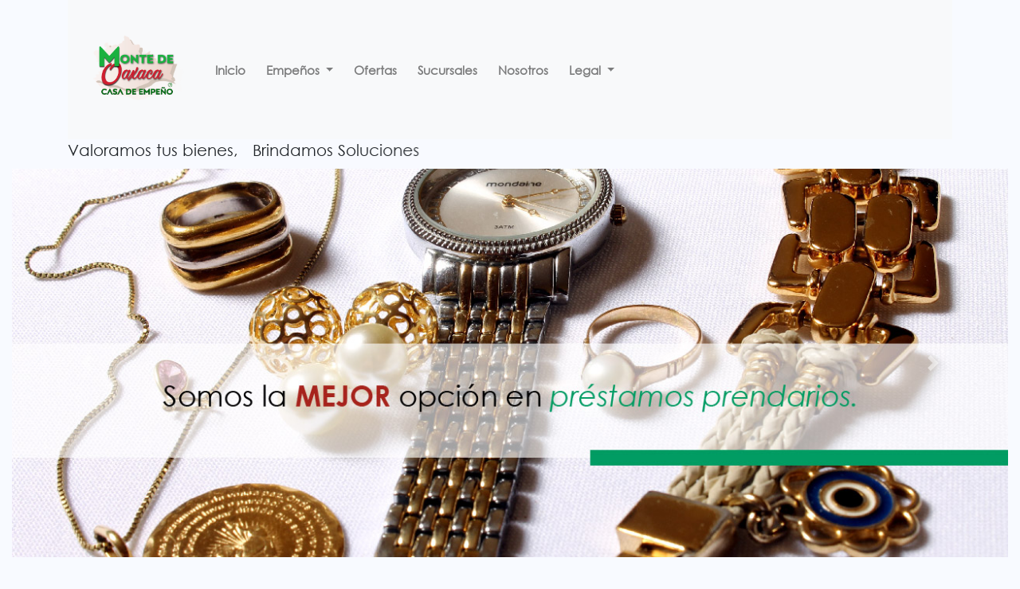

--- FILE ---
content_type: text/html; charset=UTF-8
request_url: https://montedeoaxaca.mx/
body_size: 5281
content:
<!DOCTYPE html>
<html>
    <head>
        <meta charset="utf-8">
        <meta name="viewport" content="width=device-width, initial-scale=1.0">
        <meta name="description" content="Monte de Oaxaca Web Page">
        <meta name="author" content="Luis Antonio Andrade">
         <base href="/">
        <title>Monte de Oaxaca - Monte de Oaxaca</title>
        <link rel="shortcut icon" href="https://montedeoaxaca.mx:443/assets/images/favicon_1.ico">

        <!-- Favicon and touch icons -->
        <link rel="shortcut icon" href="assets/ico/favicon.ico">
        <link rel="apple-touch-icon-precomposed" sizes="144x144" href="assets/ico/apple-touch-icon-144-precomposed.png">
        <link rel="apple-touch-icon-precomposed" sizes="114x114" href="assets/ico/apple-touch-icon-114-precomposed.png">
        <link rel="apple-touch-icon-precomposed" sizes="72x72" href="assets/ico/apple-touch-icon-72-precomposed.png">
        <link rel="apple-touch-icon-precomposed" href="assets/ico/apple-touch-icon-57-precomposed.png">

        <!-- CSS over https-->
        <link rel="stylesheet" href="https://fonts.googleapis.com/css?family=Open+Sans:400,300">
        <link href='https://fonts.googleapis.com/css?family=PT+Sans' rel='stylesheet' type='text/css'>
        <link href="https://fonts.googleapis.com/css?family=Raleway" rel="stylesheet" type="text/css">

        <link href="https://montedeoaxaca.mx:443/assets/bootstrap-4.4.1-dist/css/bootstrap.css" rel="stylesheet" type="text/css" />
<link href="https://montedeoaxaca.mx:443/assets/fontawesome-free-5.12.0-web/css/all.css" rel="stylesheet" type="text/css" />
<link href="https://montedeoaxaca.mx:443/assets/css/animate.min.css" rel="stylesheet" type="text/css" />
<link href="https://montedeoaxaca.mx:443/assets/css/style.css?v0" rel="stylesheet" type="text/css" />
<script src="https://montedeoaxaca.mx:443/assets/js/jquery-3.4.1.min.js" language="javascript" type="text/javascript" /></script>
<script src="https://montedeoaxaca.mx:443/assets/js/wow.min.js" language="javascript" type="text/javascript" /></script>
<script src="https://montedeoaxaca.mx:443/assets/js/popper.min.js" language="javascript" type="text/javascript" /></script>
<script src="https://montedeoaxaca.mx:443/assets/js/modernizr.min.js" language="javascript" type="text/javascript" /></script>
<script src="https://montedeoaxaca.mx:443/assets/bootstrap-4.4.1-dist/js/bootstrap.min.js" language="javascript" type="text/javascript" /></script>
<script src="https://montedeoaxaca.mx:443/assets/js/detect.js" language="javascript" type="text/javascript" /></script>
<script src="https://montedeoaxaca.mx:443/assets/js/fastclick.js" language="javascript" type="text/javascript" /></script>
<script src="https://montedeoaxaca.mx:443/assets/js/jquery.slimscroll.js" language="javascript" type="text/javascript" /></script>
<script src="https://montedeoaxaca.mx:443/assets/js/jquery.blockUI.js" language="javascript" type="text/javascript" /></script>
<script src="https://montedeoaxaca.mx:443/assets/js/waves.js" language="javascript" type="text/javascript" /></script>
<script src="https://montedeoaxaca.mx:443/assets/js/jquery.nicescroll.js" language="javascript" type="text/javascript" /></script>
<script src="https://montedeoaxaca.mx:443/assets/js/jquery.scrollTo.min.js" language="javascript" type="text/javascript" /></script>
        <script type="text/javascript">
            var resizefunc = [];
            var myBase_url = 'https://montedeoaxaca.mx:443/'; 
        </script>
    </head>

            <!-- Header -->
               <style>


   

    .ml14 {
        /*font-family: "Century Gothic";*/
        /*font-weight: 200;*/
        /*  font-size: 3.2em;*/
    }

    .ml14 .text-wrapper {
        position: relative;
        display: inline-block;
        padding-top: 0.1em;
        padding-right: 0.05em;
        padding-bottom: 0.15em;
    }

    .ml14 .line {
        opacity: 0;
        position: absolute;
        left: 0;
        height: 2px;
        width: 100%;
        background-color: #fff;
        transform-origin: 100% 100%;
        bottom: 0;
    }

    .ml14 .letter {
        display: inline-block;
        line-height: 1em;
    }

</style>
<body>

    <!-- Header -->
    <div class="container">
        <nav class="navbar navbar-expand-lg navbar-light bg-light">    
            <a class="navbar-brand wow fadeInDownBig" href="home/index"><img src="assets/img/Logo2023.png" width="140" alt="mdo-logo"></a>      
            <button class="navbar-toggler" type="button" data-toggle="collapse" data-target="#navbarTogglerDemo01" aria-controls="navbarTogglerDemo01" aria-expanded="false" aria-label="Toggle navigation">
                <span class="navbar-toggler-icon"></span>
            </button>
            <div class="collapse navbar-collapse" id="navbarTogglerDemo01">    
                <ul class="navbar-nav mr-auto mt-2 mt-lg-0">
                    <li class="nav-item">
                        <a class="nav-link" href="home/index">Inicio <span class="sr-only">(current)</span></a>
                    </li>
                    <li class="nav-item dropdown">
                        <a class="nav-link dropdown-toggle" href="#" id="navbarDropdown" role="button" data-toggle="dropdown" aria-haspopup="true" aria-expanded="false">
                            Empeños
                        </a>
                        <div class="dropdown-menu" aria-labelledby="navbarDropdown">
                            <a class="dropdown-item" href="home/empenos">Requisitos</a>
                            <a class="dropdown-item" href="home/proceso">Proceso</a>
                            <a class="dropdown-item" href="home/calculadora">Calculadora de interes</a>                                                        
                        </div>
                    </li>
                    <li class="nav-item">
                        <a class="nav-link" href="home/ofertas">Ofertas</a>
                    </li>
                    <li class="nav-item">
                        <a class="nav-link" href="sucursales">Sucursales</a>
                    </li>
                    <!--                    <li class="nav-item">
                                            <a class="nav-link" href="home/legal">Legal</a>
                                        </li>-->

                    <li class="nav-item">
                        <a class="nav-link" href="home/nosotros">Nosotros</a>
                    </li>
                    <li class="nav-item dropdown">
                        <a class="nav-link dropdown-toggle" href="#" id="navbarDropdown" role="button" data-toggle="dropdown" aria-haspopup="true" aria-expanded="false">
                            Legal
                        </a>
                        <div class="dropdown-menu" aria-labelledby="navbarDropdown">
                            <a class="dropdown-item" href="home/legal">Registro público</a>
                            <a class="dropdown-item" href="home/costos">Costos y comisiones</a>
                            <a class="dropdown-item" href="home/contratos_de_adhesion">Contrato de adhesión</a>                                                        
                        </div>
                    </li>







                </ul>
                <!--                <form class="form-inline my-2 my-lg-0">
                                    <a class="nav-link disabled" href="#">Iniciar Sesión</a>
                                </form>-->

            </div>
            
        </nav>
        <h5 class="ml14">
            <span class="text-wrapper">
                <span class="letters">Valoramos tus bienes,&nbsp;&nbsp; Brindamos Soluciones</span>

            </span>
        </h5>
    </div>

    <!-- End Header -->            

            
            <!-- Dynamic Page Content -->
            
<!-- Begin #carousel-section -->
<section id="carousel-section" class="section-global-wrapper"> 

    <div class="container-fluid-kamn">
        <!--                <div class="row">-->
        <div id="carousel-1" class="carousel slide carousel-fade" data-ride="carousel">
            <!-- Indicators 
            <ol class="carousel-indicators visible-lg">
                <li data-target="#carousel-1" data-slide-to="0" class="active"></li>
                <li data-target="#carousel-1" data-slide-to="1"></li>
                <li data-target="#carousel-1" data-slide-to="2"></li>
            </ol>-->
            <!-- Wrapper for slides -->
            <div class="carousel-inner">
                <!-- Begin Slide 1 -->
                <div class="carousel-item active">
                    <img src="assets/img/joyas-01.jpg" class="d-block w-100" alt="...">
                </div>
                <!-- End Slide 1 -->
                <!-- Begin Slide 2 -->
                <div class="carousel-item">
                    <img src="assets/img/1-02.jpg" class="d-block w-100"  alt="...">
                </div>
                <!-- End Slide 2 -->
                <!-- Begin Slide 3 -->
                <div class="carousel-item">
                    <img src="assets/img/1-03.jpg" class="d-block w-100" alt="...">
                </div>
                <!-- End Slide 3 -->
            </div>
            <a class="carousel-control-prev" href="#carousel-1" role="button" data-slide="prev">
                <span class="carousel-control-prev-icon" aria-hidden="true"></span>
                <span class="sr-only">Previous</span>
            </a>
            <a class="carousel-control-next" href="#carousel-1" role="button" data-slide="next">
                <span class="carousel-control-next-icon" aria-hidden="true"></span>
                <span class="sr-only">Next</span>
            </a>
        </div>

        <!--                </div>-->
    </div>
</section>
<!-- End #carousel-section -->            




<!-- Begin #services-section -->
<section id="services" class="services-section section-global-wrapper">
    <div class="container">


        <!-- Begin Services Row 1 -->
        <div class="row services-row services-row-head services-row-1">
            <div class="col-lg-4 col-md-4 col-sm-4 col-xs-12">
                <div class="wow animated fadeInLeft" data-wow-offset="40">
                    <!-- <p class="services-icon"><span class="fa fa-bank fa-5x"></span></p> -->
                    <p><span>
                            <a href="home/empenos">
                                <img alt="img-Empeño" src="assets/img/Empeños.png">
                            </a></span></p>
                    <h4 class="services-title">Empeños</h4>
                    <p class="services-body">Adquirir un préstamo con nosotros es fácil, sencillo y rápido, conoce los requisitos.</p>
                    <p class="services-more"><a href="home/empenos">Leer más...</a></p>
                </div>
            </div>

            <div class="col-lg-4 col-md-4 col-sm-4 col-xs-12">
                <div class="wow animated zoomIn" data-wow-offset="40">                            
                    <p><span>
                            <a href="home/remates">
                                <img alt="img-Empeño" src="assets/img/Remates.png">
                            </a></span></p>
                    <h4 class="services-title">Ofertas</h4>
                    <p class="services-body">Tenemos muchas ofertas, visita nuestras tiendas!</p>
                    <p class="services-more"><a href="home/ofertas">Leer más...</a></p>
                </div>
            </div>

            <div class="col-lg-4 col-md-4 col-sm-4 col-xs-12">
                <div class="wow animated fadeInRight" data-wow-offset="40">                            
                    <p><span>
                            <a href="Sucursales">
                                <img alt="img-Empeño" src="assets/img/Sucursales.png">
                            </a></span></p>
                    <h4 class="services-title">Sucursales</h4>
                    <p class="services-body">Encuentra la sucursal más cercana.</p>
                    <p class="services-more"><a href="Sucursales">Leer más...</a></p>
                </div>        
            </div>
        </div>
        <!-- End Services Row 1 -->

        <!-- Begin Services Row 2 -->
        <div class="row services-row services-row-tail services-row-2">
            <div class="col-lg-4 col-md-4 col-sm-4 col-xs-12">
                <div class="wow animated fadeInLeft" data-wow-offset="40">
              
                    <a class="services-icon" href="home/proceso"> <i class="fa fa-list-ol fa-4x"></i></a>
                    <h4 class="services-title">Proceso</h4>
                    <p class="services-body">Conoce los pasos para obtener un prestamo.</p>
                    <p class="services-more"><a href="home/proceso">Leer más...</a></p>
                </div>
            </div>

            <div class="col-lg-4 col-md-4 col-sm-4 col-xs-12">
                <div class="wow animated zoomIn" data-wow-offset="40">
           
                    <a class="services-icon" href="home/legal"> <i class="fab fa-leanpub fa-4x"></i></a>



                    <h4 class="services-title">Legal</h4>
                    <p class="services-body">Contamos con los permisos y trámites correspondientes para operar como casa de empeño.</p>
                    <p class="services-more"><a href="home/legal">Leer más...</a></p>
                </div>
            </div>

            <div class="col-lg-4 col-md-4 col-sm-4 col-xs-12">
                <div class="wow animated zoomIn" data-wow-offset="40">
                    <!--<p class="services-icon"><i class="fas fa-calculator fa-4x"></i></p>-->
                    <a class="services-icon" href="home/calculadora"> <i class="fas fa-calculator fa-4x"></i></a>


                    <h4 class="services-title">Calculadora</h4>
                    <p class="services-body">Calcula el interes que pagarias.</p>
                    <p class="services-more"><a href="home/calculadora">Leer más...</a></p>
                </div>
            </div>

        </div>
        <!-- End Serivces Row 2 -->

    </div>      
</section>
<!-- End #services-section -->



<!-- Button trigger modal -->


<!-- Modal -->
<div class="modal fade" id="exampleModalCenter" tabindex="-1" role="dialog" aria-labelledby="exampleModalCenterTitle" aria-hidden="true">
    <div class="modal-dialog modal-dialog-centered" role="document">
        <div class="modal-content">
            <div class="modal-header" vertical-align="text-bottom">
                <a class="navbar-brand wow fadeInDownBig" href="">
                    <img class="mdo2-logo" src="assets/img/Logo2023.png" width="120" alt="mdo-logo" vertical-align="text-bottom" >
                       <h5 class="modal-title" id="exampleModalLongTitle" align="center" data-dismiss="modal" > Aviso por contingencia...</h5>
                    </a>      
             
                
                <button type="button" class="close" data-dismiss="modal" aria-label="Close">
                    <span aria-hidden="true">&times;</span>
                </button>
            </div>
            <div class="modal-body">
                
                <p>En Monte de Oaxaca nos preocupamos por tu salud y la de nuestros colaboradores por lo que hemos tomado medidas
                    para cumplir con las disposiciones sanitarias y de seguridad anunciadas por las autoridades.</p>
                
                <br>
                <p>
                    A partir del día 01 de mayo, el horario de nuestras sucursales cambiara, 
                    puedes consultar <a href="sucursales">Aqui</a> el listado de nuestras sucursales para conocer los horarios 
                    en que se encontrarán abiertas.
                </p>
            </div>
            <div class="modal-footer">
                <button type="button" class="btn btn-success" data-dismiss="modal">Cerrar</button>

            </div>
        </div>
    </div>
</div>

<script>
//    $(function () {
//        $('#exampleModalCenter').modal({
//            show: true
//        })
//    })
</script>     


            
            <!-- Footer -->
            
<footer> 
    <div class="container">
        <div class="row">
            <div class="col-md-4">
                <h3><i class="fas fa-external-link-alt"></i> Links de interes</h3>

                <p> 
                    <a href="home/contratos_de_adhesion">Contrato de adhesión</a>    <br>                    
                    <a href="home/avisodeprivacidad/mdo"> Aviso de privacidad</a> <br>                                        
                    <a href="sucursales"> Sucursales</a><br>
                    <a href="home/legal"> Legal</a><br>
                    <a href="home/nosotros"> Nosotros</a><br>
                    </p>

            </div>
            <div class="col-md-4">
                <h3><i class="fas fa-map-marker-alt"></i> Contacto:</h3>
                <p class="footer-contact">
                    Ciudad de México, México<br>
                    Tel: 55-6830-2765<br>
                    Email: <a href="mailto:contacto@montedeoaxaca.com.mx">contacto@montedeoaxaca.com.mx</a>
                    <br>
                </p>
            </div>

            <div class="col-md-4">
                <h3><i class="far fa-heart"></i> Redes Sociales</h3>
                <div id="social-icons" >

<!--                    <div class="col-lg-1 col-md-3 col-sm-3 col-xs-12">
                        <a href="https://www.facebook.com/MontedeOaxacaPrestamoPrendario/" target="_blank" > 
                            <img src="assets/img/social-icons/btn_facebook.png" alt="Facebook" width="120px">
                        </a>   
                         
                    </div>
                    <div class="col-lg-2 col-md-3 col-sm-3 col-xs-12">                        
                       <a href="https://www.instagram.com/monte.deoaxaca/" target="_blank" > 
                            <img src="assets/img/social-icons/btn_instagram.png" alt="Instagram" width="120px">
                        </a>   
                     
                        
                        
                        
                    </div>   -->
                    <a href="https://www.facebook.com/MontedeOaxacaPrestamoPrendario/" target="_blank" class="btn-group facebook">
                                <i class="fab fa-facebook"></i>
                            </a>
                            <a href="https://www.instagram.com/monte.deoaxaca/" target="_blank" class="btn-group instagram">
                                <i class="fab fa-instagram"></i>
                            </a>
                </div>
                
            </div>    
        </div>
    </div>
</footer>


<div class="copyright text center">
    <p>&copy; Copyright 2019-2024, <a href="https://montedeoaxaca.com.mx/">Monte de Oaxaca</a></p>
</div>
 <script src="https://cdnjs.cloudflare.com/ajax/libs/animejs/2.0.2/anime.min.js"></script>
<script>
    new WOW().init();
    
    // Wrap every letter in a span
    var textWrapper = document.querySelector('.ml14 .letters');
    textWrapper.innerHTML = textWrapper.textContent.replace(/\S/g, "<span class='letter'>$&</span>");

    anime.timeline({loop: true})
            .add({
                targets: '.ml14 .line',
                scaleX: [0, 1],
                opacity: [0.5, 1],
                easing: "easeInOutExpo",
                duration: 900
            }).add({
        targets: '.ml14 .letter',
        opacity: [0, 1],
        translateX: [40, 0],
        translateZ: 0,
        scaleX: [0.3, 1],
        easing: "easeOutExpo",
        duration: 800,
        offset: '-=600',
        delay: (el, i) => 150 + 25 * i
    }).add({
        targets: '.ml14',
        opacity: 0,
        duration: 1000,
        easing: "easeOutExpo",
        delay: 10000
    });

    (function ($) {
        $(document).on('contextmenu', 'img', function () {
            return false;
        })
    })(jQuery);
    
</script>

        
        <script src="https://montedeoaxaca.mx:443/assets/js/jquery.core.js" language="javascript" type="text/javascript" /></script>
<script src="https://montedeoaxaca.mx:443/assets/js/jquery.app.js" language="javascript" type="text/javascript" /></script>
    </body>
</html>


--- FILE ---
content_type: text/css
request_url: https://montedeoaxaca.mx/assets/css/style.css?v0
body_size: 16139
content:

/*
Theme Name:Office
Theme URI:http://ThemeWagon.com/
Author:ThemeWagon
Author URI:http://ThemeWagon.com/
Description:Creative is a single page html template based on bootstrap 3
Version:1.0.0
License:GNU General Public License v2 or later
License URI:http://www.gnu.org/licenses/gpl-2.0.html
*/

 /*
* ==========================================================================
* Global
* ==========================================================================
*/
 
 @font-face {
  font-family: 'CenturyGothic1';
  src: url(../fonts/07558_CenturyGothic.ttf);
}
 
.btn-primary{
  margin-left: 20px;
}
.blog-title{
  color: #528C7C;
  font-family: "CenturyGothic1";
  /*font-family: "Lato";*/
  /*font-family: "Helvetica Neue", Helvetica, Arial, sans-serif;*/
  font-variant: small-caps;
}

 .main-content{
    margin-top: 20px;
    padding-bottom: 50px;
    text-align: left;
}

.section-global-wrapper {
  position: relative;
}
.section-global-wrapper:before,
.section-global-wrapper:after {
  content: " ";
  display: table;
}
.section-global-wrapper:after {
  clear: both;
}
.container-fluid-kamn {
  margin-right: auto;
  margin-left: auto;
  padding-left: 15px;
  padding-right: 15px;
}
.container-kamn {
  margin-right: auto;
  margin-left: auto;
}


@media (min-width: 1068px) and (max-width: 1400px) { 
 .post-sidebar{
    margin-top: 15px;
    border:1px solid #DDD;
    padding: 5px;
  }
 
}
@media (min-width: 750px) and (max-width: 1060px) { 
 .post-sidebar{
    width:204px;
    margin-top: 15px;
    border:1px solid #DDD;
    padding: 5px;
    float: right;

 }
}
.tales {
  width: 100%;
}
.blog-post{
 margin-bottom: 30px;   
}
.blog-image{
    margin-bottom: 20px;
}
.carousel-inner{
  width:100%;
  max-height: 500px !important;
}
.post-sidebar{
    margin-top: 15px;
    border:1px solid #DDD;
    padding: 5px;
  

 }
.form-group{
    
    padding:20px;
}
ul li{
    list-style: none;
}
h3.col-xs-12{
    margin-top: -20px;

}
.content-space{
    margin-top: 40px;
}
.center{
    text-align: center;
}
.block-author{
    color: #D7002E;
}

.btn-info{
float: right;
}


.icon-space{
    display: inline-block;
    padding:10px;
}
.current span{
    color:#55CBD2;

}


.title-text{
  font-family: 'Raleway', sans-serif;  
  letter-spacing: .2px;
  font-size: 40px;
}
.img-pad{
    padding-right: 23px;
}
.main-content{
    margin-top: 80px;
}



.white-text{
    font-style: italic;
    color: white;
}

body {
    font-family: "CenturyGothic1";
    font-size: 15px;
    line-height: 24px;
    background:#F8FAFF;
   
}

a {
   /* color: #55CBD2;*/
    color: #019c63;
    text-decoration: none;
    -o-transition: all .3s;
    -moz-transition: all .3s;
    -webkit-transition: all .3s;
    -ms-transition: all .3s;
}

a:hover { color: #888; text-decoration: none; }

strong { font-weight: bold; }

address {
    margin-top: 28px;
    }


@media (min-width: 50px) and (max-width: 988px) { 
 
 address {
    margin-top: 28px;
    margin-left: 21px;
    }
 
}
@media (min-width: 988px) and (max-width: 1200px) { 
 
 address {
    margin-top: 28px;
    margin-left: -58px;
    }
 
}
/*
* ==========================================================================
* Nav Pills
* ==========================================================================
*/
.nav-pills > li.selected > a,
.nav-pills > li.selected > a:hover,
.nav-pills > li.selected > a:focus {
  color: #ffffff;
  background-color: #1bbd9b;
}
/*
* ==========================================================================
* Pills Centered
* ==========================================================================
*/
.nav-pills-centered > .nav-pills {
  text-align: center;
}
.nav-pills-centered > .nav-pills > li {
  float: none;
  display: inline;
}
.nav-pills-centered > .nav-pills > li > a,
.nav-pills-centered > .nav-pills > li > span {
  display: inline-block;
  padding: 5px 14px;
}
.nav-pills-centered > .nav-pills > li > a.active,
.nav-pills-centered > .nav-pills > li > span.active,
.nav-pills-centered > .nav-pills > li > a.selected,
.nav-pills-centered > .nav-pills > li > span.selected {
  color: #ffffff;
  background-color: #1bbd9b;
}
/*
* ==========================================================================
* Navbar
* ==========================================================================
*/
.active{
  /*background:#74B9B9 !important;*/
  /*background:#7ac67a !important;*/
  /*background:#ad0202 !important;*/
  color: white;
}
.navbar {
  font-weight: bold;
  padding-top: 15px;
  padding-bottom: 15px;
  margin-bottom: 0;
}
/*
* ==========================================================================
* Navbar Nav Links
* ==========================================================================
*/
.navbar-nav > li > a {
  padding: 10px 15px;
  margin: 5px 5px;
  border-radius: 4px;
}
/*
* ==========================================================================
* Brand / Project Name
* ==========================================================================
*/
.navbar-brand {  
  z-index: 9999px;
  /*font-family: 'Lato', Arial, Helvetica, sans-serif;*/
  font-family: "Helvetica Neue", Helvetica, Arial, sans-serif;
  font-size: 28px;
  font-weight: 700;
  letter-spacing: 2px;
  padding-top: 0px;
}
.side-left{
  /*background:#528C7C;*/
  background: #ad0202;
  box-shadow: 3px grey;
  color: white;
  padding: 30px;
  letter-spacing: .9px;
}
@media (min-width: 800px){ 
 
    .side-left{
  height: 1248px;
}
 }

.banner-text{
    font-family: 'Raleway', sans-serif;
    color:white;
    font-size: 50px;

    }

#banners{
    
    margin-top: 30px;
    margin-bottom: 10px;
}
#banner-home{
    background-image:url('../img/slider/1.jpg');
    height:350px;
    margin-bottom: 30px;
    padding-top: 120px;
}

@media (min-width: 100px) and (max-width: 800px) { 
 
    #banner-home{
    background-image:url('../img/slider/1.jpg');
    height:450px;
    margin-bottom: 30px;
    }
 }
#banner{
    margin-top:0px;
}


.header h1 {
    float: left;
    margin: 0;
    text-align: left;
}
.header a.brand {

    font-family: 'PT Sans', sans-serif;
    font-size: 40px;
    margin-top:5px;
    display: inline-block;
    width: 270px;
    height: 96px;
    padding: 30px 10px;
    /*background: url(../img/logo.png) 20px center no-repeat; */
}
@media (min-width: 50px) and (max-width: 768px) { 
        .header a.brand {
        width: 170px;
        margin-top:-41px;
        margin-top: -41px;
        position: absolute;
        font-size: 37px;
     } 
 }  

.paragraph-text{
    text-align: justify;
    letter-spacing:1px;
    font-size: 16px;
    font-family: 'Arial', sans-serif;
    line-height: 24px;
}
.left2{
    text-align: left;
    letter-spacing:.7px;
    font-size: 13px;
    color: #71d7c2;
}

.spacing{
    margin-bottom: 80px;
}

.sidebar-right{
    font-size: 13px;
    font-weight: bold;
    color:#84d7bd;
}

.featured-img{
    padding: 0px 15px 15px 0;

}
p.blog-text{   
    font-size: 16px;
    letter-spacing: .1px;
    font-family: 'Arial';
    text-align:justify;
    text-justify:inter-word;
    }

.btn-sm{
    margin-left: 21px;
}

.office-logo {
  width: 250px;
}

@media (max-width: 768px){ 
    .office-logo{
      height: 150px;
      width: 200px;
      
      .mdo2-logo{
      height: 150px;
      width: 500px;
  }
}
}

/*
* ==========================================================================
* Feedback Section
* ==========================================================================
*/
.feedback-section {
  padding-bottom: 50px;
}
@media (max-width: 767px) {
  .feedback-section {
    padding-bottom: 40px;
  }
}
.feedback-section .feedback-form .btn-captcha-refresh {
  margin: 0 0 0 25px;
}
.feedback-section .address-section {
  text-align: center;
  padding-top: 50px;
}
@media (max-width: 767px) {
  .feedback-section .address-section {
    padding-top: 40px;
  }
}
.feedback-section .address-section .address-icon {
  color: #1bbd9b;
  font-size: 48px;
  line-height: 48px;
  margin-bottom: 30px;
}
.feedback-section .address-section .address-title {
  margin-bottom: 15px;
}
.feedback-section .address-section .address-desc {
  margin-bottom: 30px;
}

/*
* ==========================================================================
* Services Section
* ==========================================================================
*/
.services-section {
  text-align: center;
  padding-top: 50px;
  padding-bottom: 50px;
}
.services-section .services-header {
  margin-bottom: 50px;
  font-size: 25px;
}
.services-section .services-header .services-header-title {
  margin-bottom: 15px;
}
.services-section .services-row-tail {
  margin-top: 50px;
}
.services-section .services-icon {
  /*color: #1bbd9b;*/
  margin-bottom: 30px;
}
.services-section .services-title {
  margin-bottom: 15px;
}
.services-section .services-desc {
  margin-bottom: 30px;
}
@media (max-width: 767px) {
  .services-section {
    padding-top: 40px;
    padding-bottom: 40px;
  }
  .services-section .services-group {
    margin-bottom: 50px;
  }
  .services-section .services-row-tail {
    margin-top: 0;
  }
}
.services-icon .fa:hover{
    padding: 0 10px 0 10px;
    color: white;
    background: #1BBD9B;
    border-radius: 3px; 
    transition:.4s;  
}
.services-group{
  padding: 10px;
  background:#061F20;
  color: white;
}
.service-icon{
  color: white;
}


/* ----- Footer ----- */
.footer-widget{
    color:white;
    margin-top: 55px;
}


footer .widget h4 {
    margin-top: 20px;
    font-family: 'Droid Sans', Helvetica, Arial, sans-serif;
    font-size: 14px;
    text-transform: uppercase;
    text-shadow: 0 1px 0 rgba(255,255,255,.7);
}

footer .widget p {
    line-height: 24px;
}

footer .widget i {
    padding-right: 7px;
}
footer{
   margin-top:40px;
   padding: 20px; 
   /*background: black;*/
   background: #F8FAFF;
}

footer h3 {
    /*color: #dadada;*/
    color: lightslategray;
    margin-bottom: 20px;
}

.footer-contact{
    /*color: white;*/
    color: #019c63;
}


/*Social Buttons */
#social-icons{
  font-size: 22px;
}



#social-icons .btn-group {
    color: #019c63;
    margin-right: 15px;
}
#social-icons .btn-group:hover {
    color: #357EBD;
}

.copyright {
    color: #fff;
    padding: 20px 0px 10px 0px;
    background-color: rgb(23, 23, 23);
}

/*
* ==========================================================================
* Custom Sidebar Widgets
* ==========================================================================
*/



#custom-search-input {
        margin:0;
        margin-top: 10px;
        padding: 0;
    }
 
    #custom-search-input .search-query {
        padding-right: 3px;
        padding-right: 4px \9;
        padding-left: 3px;
        padding-left: 4px \9;
        /* IE7-8 doesn't have border-radius, so don't indent the padding */
 
        margin-bottom: 0;
        -webkit-border-radius: 3px;
        -moz-border-radius: 3px;
        border-radius: 3px;
    }
 
    #custom-search-input button {
        border: 0;
        background: none;
        /** belows styles are working good */
        padding: 2px 5px;
        margin-top: 2px;
        position: relative;
        left: -28px;
        /* IE7-8 doesn't have border-radius, so don't indent the padding */
        margin-bottom: 0;
        -webkit-border-radius: 3px;
        -moz-border-radius: 3px;
        border-radius: 3px;
        color:#D9230F;
    }
 
    .search-query:focus + button {
        z-index: 3;   
    }

   
    /*
* ==========================================================================
* Image Card
* ==========================================================================
*/
    .panel{
        margin-top: 30px;
    }
    .lib-panel img {
    width: 100%;
    background-color: transparent;
}

.lib-panel .row,
.lib-panel .col-md-6 {
    padding: 0;
    background-color: #FFFFFF;
}


.lib-panel .lib-row {
    padding: 0 20px 0 20px;
}

.lib-panel .lib-row.lib-header {
    background-color: #FCFFCF;
    font-size: 25px;
    padding: 15px 20px 0 20px;
}

.lib-panel .lib-row.lib-header .lib-header-seperator {
    height: 2px;
    width: 26px;
    background-color: #d9d9d9;
    margin: 7px 0 7px 0;
}

.lib-panel .lib-row.lib-desc {
    position: relative;
    height: 100%;
    display: block;
    font-size: 13px;
}
.lib-panel .lib-row.lib-desc a{
    position: absolute;
    width: 100%;
    bottom: 10px;
    left: 20px;
}

.row-margin-bottom {
    margin-bottom: 20px;
}

.box-shadow {
    -webkit-box-shadow: 0 0 10px 0 rgba(0,0,0,.10);
    box-shadow: 0 0 10px 0 rgba(0,0,0,.10);
}

.no-padding {
    padding: 0;
}
.lib-header{
    /*font-family: 'lato' ;*/
    font-family: "Helvetica Neue", Helvetica, Arial, sans-serif;
    font-style: normal;
}

/*
* ==========================================================================
* Blockquote
* ==========================================================================
*/

.glyphicon-lg{font-size:3em}
.blockquote-box{border-right:5px solid #E6E6E6;margin-bottom:25px}
.blockquote-box .square{width:100px;min-height:50px;margin-right:22px;text-align:center!important;background-color:#E6E6E6;padding:20px 0}
.blockquote-box.blockquote-primary{border-color:#357EBD}
.blockquote-box.blockquote-primary .square{background-color:#428BCA;color:#FFF}
.blockquote-box.blockquote-success{border-color:#4CAE4C}
.blockquote-box.blockquote-success .square{background-color:#5CB85C;color:#FFF}
.blockquote-box.blockquote-info{border-color:#46B8DA}
.blockquote-box.blockquote-info .square{background-color:#5BC0DE;color:#FFF}
.blockquote-box.blockquote-warning{border-color:#EEA236}
.blockquote-box.blockquote-warning .square{background-color:#F0AD4E;color:#FFF}
.blockquote-box.blockquote-danger{border-color:#D43F3A}
.blockquote-box.blockquote-danger .square{background-color:#D9534F;color:#FFF}

/*
* ==========================================================================
* Portfolio
* ==========================================================================
*/
.panel-image {
    position: relative;   
}
.panel-image img.panel-image-preview {
    width: 100%;
    border-radius: 4px 4px 0px 0px;
}

.panel-image label {
    display: block;
    position: absolute;
    top: 0px;
    left: 0px;
    height: 100%;
    width: 100%;
}

.panel-heading ~ .panel-image img.panel-image-preview {
    border-radius: 0px;
}

.panel-body {
   overflow: hidden;
}

.panel-image ~ input[type=checkbox] {
    position:absolute;
    top:- 30px;
    z-index: -1;   
}

.panel-image ~ input[type=checkbox] ~ .panel-body {
    height: 0px;
    padding: 0px;
}

.panel-image ~ input[type=checkbox]:checked ~ .panel-body {
    height: auto;
    padding: 15px;
}

.panel-image ~ .panel-footer a {
    padding: 0px 10px;
    font-size: 1.3em;
    color: rgb(100, 100, 100);
}
/*
* ==========================================================================
* Optional Carousel
* ==========================================================================
*/
.carousel-caption .carousel-title {
  color: #ffffff;
}
@media (min-width: 768px) and (max-width: 1199px) {
  .carousel-caption {
    font-size: 12px;
    padding-bottom: 0px;
    bottom: 2px;
  }
  .carousel-caption .carousel-title {
    font-size: 18px;
  }
}
@media (max-width: 767px) {
  .carousel-caption {
    font-size: 11px;
    padding-bottom: 0;
    bottom: 0;
  }
  .carousel-caption .carousel-title {
    font-size: 14px;
  }
}

--- FILE ---
content_type: application/javascript
request_url: https://montedeoaxaca.mx/assets/js/popper.min.js
body_size: 16629
content:
/**
 * @popperjs/core v2.0.0 - MIT License
 */

"use strict";!function(e,t){"object"==typeof exports&&"undefined"!=typeof module?t(exports):"function"==typeof define&&define.amd?define(["exports"],t):t((e=e||self).Popper={})}(this,(function(e){function t(e){return{width:(e=e.getBoundingClientRect()).width,height:e.height,top:e.top,right:e.right,bottom:e.bottom,left:e.left,x:e.left,y:e.top}}function r(e){return"[object Window]"!=={}.toString.call(e)?(e=e.ownerDocument)?e.defaultView:window:e}function n(e){return{scrollLeft:(e=r(e)).pageXOffset,scrollTop:e.pageYOffset}}function o(e){return e instanceof r(e).Element}function i(e){return e instanceof r(e).HTMLElement}function a(e){return e?(e.nodeName||"").toLowerCase():null}function s(e){return r(e).getComputedStyle(e)}function f(e){return e=i(e)?s(e):{},{top:parseFloat(e.borderTopWidth)||0,right:parseFloat(e.borderRightWidth)||0,bottom:parseFloat(e.borderBottomWidth)||0,left:parseFloat(e.borderLeftWidth)||0}}function p(e,o,s){void 0===s&&(s=!1),e=t(e);var p={scrollLeft:0,scrollTop:0},c=0,u=0;return s||("body"!==a(o)&&(p=o!==r(o)&&i(o)?{scrollLeft:o.scrollLeft,scrollTop:o.scrollTop}:n(o)),i(o)&&(s=t(o),o=f(o),c=s.x+o.left,u=s.y+o.top)),{x:e.left+p.scrollLeft-c,y:e.top+p.scrollTop-u,width:e.width,height:e.height}}function c(e){return{x:e.offsetLeft,y:e.offsetTop,width:e.offsetWidth,height:e.offsetHeight}}function u(e){return"html"===a(e)?e:e.parentNode||e.host||document.ownerDocument||document.documentElement}function d(e,t){void 0===t&&(t=[]);var n=function e(t){if(["html","body","#document"].includes(a(t)))return t.ownerDocument.body;if(i(t)){var r=s(t);if(/auto|scroll|overlay|hidden/.test(r.overflow+r.overflowY+r.overflowX))return t}return e(u(t))}(e);return n=(e="body"===a(n))?r(n):n,t=t.concat(n),e?t:t.concat(d(u(n)))}function l(e){var t;return!i(e)||!(t=e.offsetParent)||void 0!==window.InstallTrigger&&"fixed"===s(t).position?null:t}function m(e){var t=r(e);for(e=l(e);e&&["table","td","th"].includes(a(e));)e=l(e);return e&&"body"===a(e)&&"static"===s(e).position?t:e||t}function h(e){var t=new Map,r=new Set,n=[];return e.forEach((function(e){t.set(e.name,e)})),e.forEach((function(e){r.has(e.name)||function e(o){r.add(o.name),[].concat(o.requires||[],o.requiresIfExists||[]).forEach((function(n){r.has(n)||(n=t.get(n))&&e(n)})),n.push(o)}(e)})),n}function v(e){var t;return function(){return t||(t=new Promise((function(r){Promise.resolve().then((function(){t=void 0,r(e())}))}))),t}}function b(e){return e.split("-")[0]}function g(){for(var e=arguments.length,t=Array(e),r=0;r<e;r++)t[r]=arguments[r];return!t.some((function(e){return!(e&&"function"==typeof e.getBoundingClientRect)}))}function y(e){void 0===e&&(e={});var t=e.defaultModifiers,r=void 0===t?[]:t,n=void 0===(e=e.defaultOptions)?C:e;return function(e,t,i){function a(){f.forEach((function(e){return e()})),f=[]}void 0===i&&(i=n);var s={placement:"bottom",orderedModifiers:[],options:Object.assign({},C,{},n),modifiersData:{},elements:{reference:e,popper:t},attributes:{},styles:{}},f=[],u=!1,l={state:s,setOptions:function(i){return a(),s.options=Object.assign({},n,{},s.options,{},i),s.scrollParents={reference:o(e)?d(e):[],popper:d(t)},i=function(e){var t=h(e);return H.reduce((function(e,r){return e.concat(t.filter((function(e){return e.phase===r})))}),[])}([].concat(s.options.modifiers.filter((function(e){return!r.find((function(t){return t.name===e.name}))})),r.map((function(e){return Object.assign({},e,{},s.options.modifiers.find((function(t){return t.name===e.name})))})))),s.orderedModifiers=i.filter((function(e){return e.enabled})),s.orderedModifiers.forEach((function(e){var t=e.name,r=e.options;r=void 0===r?{}:r,"function"==typeof(e=e.effect)&&(t=e({state:s,name:t,instance:l,options:r}),f.push(t||function(){}))})),l.update()},forceUpdate:function(){if(!u){var e=s.elements,t=e.reference;if(g(t,e=e.popper))for(s.rects={reference:p(t,m(e),"fixed"===s.options.strategy),popper:c(e)},s.reset=!1,s.placement=s.options.placement,s.orderedModifiers.forEach((function(e){return s.modifiersData[e.name]=Object.assign({},e.data)})),t=0;t<s.orderedModifiers.length;t++)if(!0===s.reset)s.reset=!1,t=-1;else{var r=s.orderedModifiers[t];e=r.fn;var n=r.options;n=void 0===n?{}:n,r=r.name,"function"==typeof e&&(s=e({state:s,options:n,name:r,instance:l})||s)}}},update:v((function(){return new Promise((function(e){l.forceUpdate(),e(s)}))})),destroy:function(){a(),u=!0}};return g(e,t)?(l.setOptions(i).then((function(e){!u&&i.onFirstUpdate&&i.onFirstUpdate(e)})),l):l}}function w(e){return["top","bottom"].includes(e)?"x":"y"}function x(e){var t=e.reference,r=e.element,n=(e=e.placement)?b(e):null;e=e?e.split("-")[1]:null;var o=t.x+t.width/2-r.width/2,i=t.y+t.height/2-r.height/2;switch(n){case"top":o={x:o,y:t.y-r.height};break;case"bottom":o={x:o,y:t.y+t.height};break;case"right":o={x:t.x+t.width,y:i};break;case"left":o={x:t.x-r.width,y:i};break;default:o={x:t.x,y:t.y}}if(null!=(n=n?w(n):null))switch(i="y"===n?"height":"width",e){case"start":o[n]=Math.floor(o[n])-Math.floor(t[i]/2-r[i]/2);break;case"end":o[n]=Math.floor(o[n])+Math.ceil(t[i]/2-r[i]/2)}return o}function O(e){var t,n=e.popper,o=e.popperRect,i=e.placement,a=e.offsets,s=e.position,f=e.gpuAcceleration,p=e.adaptive,c=window.devicePixelRatio||1;e=Math.round(a.x*c)/c||0,c=Math.round(a.y*c)/c||0;var u=a.hasOwnProperty("x");a=a.hasOwnProperty("y");var d,l="left",h="top";if(p){var v=m(n);v===r(n)&&(v=n.ownerDocument.documentElement),"top"===i&&(c=c-v.clientHeight+o.height,h="bottom"),"left"===i&&(e=e-v.clientWidth+o.width,l="right")}return n=Object.assign({position:s},p&&I),f?Object.assign({},n,((d={})[h]=a?"0":"",d[l]=u?"0":"",d.transform=2>(window.devicePixelRatio||1)?"translate("+e+"px, "+c+"px)":"translate3d("+e+"px, "+c+"px, 0)",d)):Object.assign({},n,((t={})[h]=a?c+"px":"",t[l]=u?e+"px":"",t.transform="",t))}function M(e){return e.replace(/left|right|bottom|top/g,(function(e){return N[e]}))}function D(e){return e.replace(/start|end/g,(function(e){return _[e]}))}function j(e,t){var r=!(!t.getRootNode||!t.getRootNode().host);if(e.contains(t))return!0;if(r)do{if(t&&t.isSameNode(e))return!0;t=t.parentNode||t.host}while(t);return!1}function E(e){return Object.assign({},e,{left:e.x,top:e.y,right:e.x+e.width,bottom:e.y+e.height})}function P(e,o){if("viewport"===o)e=E({width:(e=r(e)).innerWidth,height:e.innerHeight,x:0,y:0});else if(i(o))e=t(o);else{var a=e.ownerDocument.documentElement;e=r(a),o=n(a),(a=p(a.ownerDocument.documentElement,e)).height=Math.max(a.height,e.innerHeight),a.width=Math.max(a.width,e.innerWidth),a.x=-o.scrollLeft,a.y=-o.scrollTop,e=E(a)}return e}function k(e,t,r){return t="clippingParents"===t?function(e){var t=d(e),r=["absolute","fixed"].includes(s(e).position)&&i(e)?m(e):e;return o(r)?t.filter((function(e){return o(e)&&j(e,r)})):[]}(e):[].concat(t),(r=(r=[].concat(t,[r])).reduce((function(t,r){var n=P(e,r);if(i(r)){var o=f(r);r={top:o.top,right:r.offsetWidth-(r.clientWidth+o.right),bottom:r.offsetHeight-(r.clientHeight+o.bottom),left:o.left}}else r={top:0,right:0,bottom:0,left:0};return t.top=Math.max(n.top+r.top,t.top),t.right=Math.min(n.right-r.right,t.right),t.bottom=Math.min(n.bottom-r.bottom,t.bottom),t.left=Math.max(n.left+r.left,t.left),t}),P(e,r[0]))).width=r.right-r.left,r.height=r.bottom-r.top,r.x=r.left,r.y=r.top,r}function L(e){return Object.assign({},{top:0,right:0,bottom:0,left:0},{},e)}function W(e,t){return t.reduce((function(t,r){return t[r]=e,t}),{})}function B(e,r){void 0===r&&(r={});var n=r;r=void 0===(r=n.placement)?e.placement:r;var i=n.boundary,a=void 0===i?"clippingParents":i,s=void 0===(i=n.rootBoundary)?"viewport":i;i=void 0===(i=n.elementContext)?"popper":i;var f=n.altBoundary,p=void 0!==f&&f;n=L("number"!=typeof(n=void 0===(n=n.padding)?0:n)?n:W(n,S));var c=e.elements.reference;f=e.rects.popper,a=k(o(p=e.elements[p?"popper"===i?"reference":"popper":i])?p:e.elements.popper.ownerDocument.documentElement,a,s),p=x({reference:s=t(c),element:f,strategy:"absolute",placement:r}),f=E(Object.assign({},f,{},p)),s="popper"===i?f:s;var u={top:a.top-s.top+n.top,bottom:s.bottom-a.bottom+n.bottom,left:a.left-s.left+n.left,right:s.right-a.right+n.right};if(e=e.modifiersData.offset,"popper"===i&&e){var d=e[r];Object.keys(u).forEach((function(e){var t=["right","bottom"].includes(e)?1:-1,r=["top","bottom"].includes(e)?"y":"x";u[e]+=d[r]*t}))}return u}function R(e,t,r){return void 0===r&&(r={x:0,y:0}),{top:e.top-t.height-r.y,right:e.right-t.width+r.x,bottom:e.bottom-t.height+r.y,left:e.left-t.width-r.x}}function q(e){return["top","right","bottom","left"].some((function(t){return 0<=e[t]}))}var S=["top","bottom","right","left"],T=S.reduce((function(e,t){return e.concat([t+"-start",t+"-end"])}),[]),A=[].concat(S,["auto"]).reduce((function(e,t){return e.concat([t,t+"-start",t+"-end"])}),[]),H="beforeRead read afterRead beforeMain main afterMain beforeWrite write afterWrite".split(" "),C={placement:"bottom",modifiers:[],strategy:"absolute"},F={passive:!0},I={top:"auto",right:"auto",bottom:"auto",left:"auto"},N={left:"right",right:"left",bottom:"top",top:"bottom"},_={start:"end",end:"start"},U=[{name:"eventListeners",enabled:!0,phase:"write",fn:function(){},effect:function(e){var t=e.state,n=e.instance,o=(e=e.options).scroll,i=void 0===o||o,a=void 0===(e=e.resize)||e,s=r(t.elements.popper),f=[].concat(t.scrollParents.reference,t.scrollParents.popper);return i&&f.forEach((function(e){e.addEventListener("scroll",n.update,F)})),a&&s.addEventListener("resize",n.update,F),function(){i&&f.forEach((function(e){e.removeEventListener("scroll",n.update,F)})),a&&s.removeEventListener("resize",n.update,F)}},data:{}},{name:"popperOffsets",enabled:!0,phase:"read",fn:function(e){var t=e.state;t.modifiersData[e.name]=x({reference:t.rects.reference,element:t.rects.popper,strategy:"absolute",placement:t.placement})},data:{}},{name:"computeStyles",enabled:!0,phase:"beforeWrite",fn:function(e){var t=e.state,r=e.options;e=void 0===(e=r.gpuAcceleration)||e,r=void 0===(r=r.adaptive)||r,e={placement:b(t.placement),popper:t.elements.popper,popperRect:t.rects.popper,gpuAcceleration:e},t.styles.popper=Object.assign({},t.styles.popper,{},O(Object.assign({},e,{offsets:t.modifiersData.popperOffsets,position:t.options.strategy,adaptive:r}))),null!=t.modifiersData.arrow&&(t.styles.arrow=Object.assign({},t.styles.arrow,{},O(Object.assign({},e,{offsets:t.modifiersData.arrow,position:"absolute",adaptive:!1})))),t.attributes.popper=Object.assign({},t.attributes.popper,{"data-popper-placement":t.placement})},data:{}},{name:"applyStyles",enabled:!0,phase:"write",fn:function(e){var t=e.state;Object.keys(t.elements).forEach((function(e){var r=t.styles[e]||{},n=t.attributes[e]||{},o=t.elements[e];i(o)&&a(o)&&(Object.assign(o.style,r),Object.entries(n).forEach((function(e){var t=e[0];!1===(e=e[1])?o.removeAttribute(t):o.setAttribute(t,!0===e?"":e)})))}))},effect:function(e){var t=e.state,r={position:"absolute",left:"0",top:"0"};return Object.assign(t.elements.popper.style,r),function(){Object.keys(t.elements).forEach((function(e){var n=t.elements[e],o=Object.keys(t.styles.hasOwnProperty(e)?Object.assign({},t.styles[e]):r);e=t.attributes[e]||{},o=o.reduce((function(e,t){var r;return Object.assign({},e,((r={})[String(t)]="",r))}),{}),i(n)&&a(n)&&(Object.assign(n.style,o),Object.keys(e).forEach((function(e){return n.removeAttribute(e)})))}))}},requires:["computeStyles"]},{name:"offset",enabled:!0,phase:"main",requires:["popperOffsets"],fn:function(e){var t=e.state,r=e.name,n=void 0===(e=e.options.offset)?[0,0]:e,o=(e=A.reduce((function(e,r){var o=t.rects,i=b(r),a=["left","top"].includes(i)?-1:1,s="function"==typeof n?n(Object.assign({},o,{placement:r})):n;return o=(o=s[0])||0,s=((s=s[1])||0)*a,i=["left","right"].includes(i)?{x:s,y:o}:{x:o,y:s},e[r]=i,e}),{}))[t.placement],i=o.y;t.modifiersData.popperOffsets.x+=o.x,t.modifiersData.popperOffsets.y+=i,t.modifiersData[r]=e}},{name:"flip",enabled:!0,phase:"main",fn:function(e){var t=e.state,r=e.options;if(e=e.name,!t.modifiersData[e]._skip){var n=r.fallbackPlacements,o=r.padding,i=r.boundary,a=r.rootBoundary,s=void 0===(r=r.flipVariations)||r,f=b(r=t.options.placement);n=n||(f===r?[M(r)]:function(e){if("auto"===b(e))return[];var t=M(e);return[D(e),t,D(t)]}(r));var p=function(e,t){var r=new Set;return e.filter((function(e){if(e=t(e),!r.has(e))return r.add(e),!0}))}([r].concat(n).reduce((function(e,r){return"auto"===b(r)?e.concat(function(e,t){void 0===t&&(t={});var r=t.boundary,n=t.rootBoundary,o=t.padding,i=t.flipVariations,a=t.placement.split("-")[1],s=(a?i?T:T.filter((function(e){return e.includes(a)})):S).reduce((function(t,i){return t[i]=B(e,{placement:i,boundary:r,rootBoundary:n,padding:o})[b(i)],t}),{});return Object.keys(s).sort((function(e,t){return s[e]-s[t]}))}(t,{placement:r,boundary:i,rootBoundary:a,padding:o,flipVariations:s})):e.concat(r)}),[]),(function(e){return e}));n=t.rects.reference,r=t.rects.popper;var c=new Map;f=!0;for(var u=p[0],d=0;d<p.length;d++){var l=p[d],m=b(l),h="start"===l.split("-")[1],v=["top","bottom"].includes(m),g=v?"width":"height",y=B(t,{placement:l,boundary:i,rootBoundary:a,padding:o});if(h=v?h?"right":"left":h?"bottom":"top",n[g]>r[g]&&(h=M(h)),g=M(h),(m=[0>=y[m],0>=y[h],0>=y[g]]).every((function(e){return e}))){u=l,f=!1;break}c.set(l,m)}if(f)for(n=function(e){var t=p.find((function(t){if(t=c.get(t))return t.slice(0,e).every((function(e){return e}))}));if(t)return u=t,"break"},r=s?3:1;0<r&&"break"!==n(r);r--);t.placement!==u&&(t.modifiersData[e]._skip=!0,t.placement=u,t.reset=!0)}},requiresIfExists:["offset"],data:{_skip:!1}},{name:"preventOverflow",enabled:!0,phase:"main",fn:function(e){var t=e.state,r=e.options;e=e.name;var n=r.mainAxis,o=void 0===n||n;n=void 0!==(n=r.altAxis)&&n;var i=r.tether;i=void 0===i||i;var a=r.tetherOffset,s=void 0===a?0:a;r=B(t,{boundary:r.boundary,rootBoundary:r.rootBoundary,padding:r.padding}),a=b(t.placement);var f=t.placement.split("-")[1],p=!f,u=w(a);a="x"===u?"y":"x";var d=t.modifiersData.popperOffsets,l=t.rects.reference,m=t.rects.popper,h="function"==typeof s?s(Object.assign({},t.rects,{placement:t.placement})):s;if(s={x:0,y:0},o){var v="y"===u?"top":"left",g="y"===u?"bottom":"right",y="y"===u?"height":"width";o=d[u];var x=d[u]+r[v],O=d[u]-r[g],M=i?-m[y]/2:0,D="start"===f?l[y]:m[y];f="start"===f?-m[y]:-l[y],m=t.elements.arrow,m=i&&m?c(m):{width:0,height:0};var j=t.modifiersData["arrow#persistent"]?t.modifiersData["arrow#persistent"].padding:{top:0,right:0,bottom:0,left:0};v=j[v],g=j[g],m=Math.max(0,Math.min(Math.abs(l[y]-m[y]),m[y])),j=t.modifiersData.offset?t.modifiersData.offset[t.placement][u]:0,D=t.modifiersData.popperOffsets[u]+(p?l[y]/2-M-m-v-h:D-m-v-h)-j,p=t.modifiersData.popperOffsets[u]+(p?-l[y]/2+M+m+g+h:f+m+g+h)-j,i=Math.max(i?Math.min(x,D):x,Math.min(o,i?Math.max(O,p):O)),t.modifiersData.popperOffsets[u]=i,s[u]=i-o}n&&(n=d[a],i=Math.max(n+r["x"===u?"top":"left"],Math.min(n,n-r["x"===u?"bottom":"right"])),t.modifiersData.popperOffsets[a]=i,s[a]=i-n),t.modifiersData[e]=s},requiresIfExists:["offset"]},{name:"arrow",enabled:!0,phase:"main",fn:function(e){var t,r=e.state;e=e.name;var n=r.elements.arrow,o=r.modifiersData.popperOffsets,i=b(r.placement),a=w(i);if(i=["left","right"].includes(i)?"height":"width",n){var s=r.modifiersData[e+"#persistent"].padding;n=c(n),o=Math.max(s["y"===a?"top":"left"],Math.min(r.rects.popper[i]/2-n[i]/2+((r.rects.reference[i]+r.rects.reference[a]-o[a]-r.rects.popper[i])/2-(o[a]-r.rects.reference[a])/2),r.rects.popper[i]-n[i]-s["y"===a?"bottom":"right"])),r.modifiersData[e]=((t={})[a]=o,t)}},effect:function(e){var t=e.state,r=e.options;e=e.name;var n=r.element;n=void 0===n?"[data-popper-arrow]":n,r=void 0===(r=r.padding)?0:r,("string"!=typeof n||(n=t.elements.popper.querySelector(n)))&&j(t.elements.popper,n)&&(t.elements.arrow=n,t.modifiersData[e+"#persistent"]={padding:L("number"!=typeof r?r:W(r,S))})},requires:["popperOffsets"],requiresIfExists:["preventOverflow"]},{name:"hide",enabled:!0,phase:"main",requiresIfExists:["preventOverflow"],fn:function(e){var t=e.state;e=e.name;var r=t.rects.reference,n=t.rects.popper,o=t.modifiersData.preventOverflow,i=B(t,{elementContext:"reference"}),a=B(t,{altBoundary:!0});r=R(i,r),n=R(a,n,o),o=q(r),a=q(n),t.modifiersData[e]={referenceClippingOffsets:r,popperEscapeOffsets:n,isReferenceHidden:o,hasPopperEscaped:a},t.attributes.popper=Object.assign({},t.attributes.popper,{"data-popper-reference-hidden":o,"data-popper-escaped":a})}}],V=y({defaultModifiers:U});e.createPopper=V,e.defaultModifiers=U,e.popperGenerator=y,Object.defineProperty(e,"__esModule",{value:!0})}));
//# sourceMappingURL=popper.min.js.map